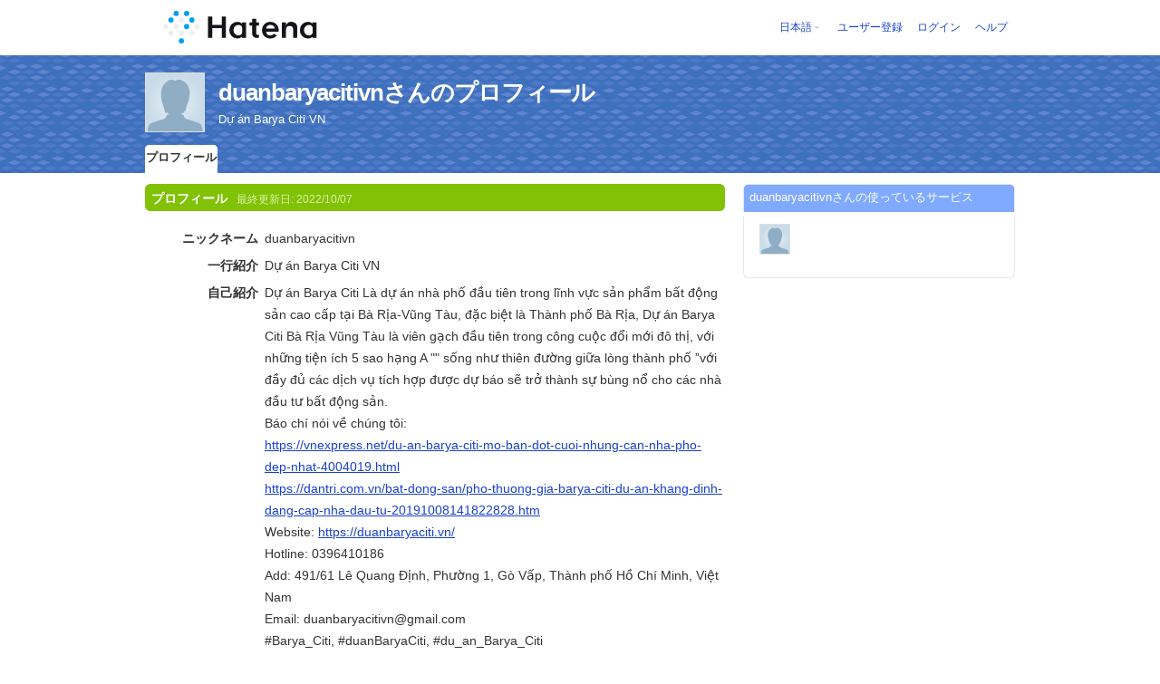

--- FILE ---
content_type: text/html; charset=utf-8
request_url: https://profile.hatena.ne.jp/duanbaryacitivn/?location=https%3A%2F%2Fprofile.hatena.ne.jp%3A443%2Fduanbaryacitivn%2Fprofile%3Flocale.lang%3Dja
body_size: 5337
content:
<!DOCTYPE html PUBLIC "-//W3C//DTD XHTML 1.0 Strict//EN" "http://www.w3.org/TR/xhtml1/DTD/xhtml1-strict.dtd">
<html xmlns="http://www.w3.org/1999/xhtml" xml:lang="ja" lang="ja" data-theme="myprofile"
    data-ten-notify-dimension-change=""
>
  <head>
    <meta http-equiv="Content-Type" content="text/html; charset=utf-8" />
    <meta http-equiv="Content-Style-Type" content="text/css" />
    <meta http-equiv="Content-Script-Type" content="text/javascript" />
    <meta http-equiv="Content-Security-Policy" content="script-src 'self' 'unsafe-eval' 'unsafe-inline' *.hatena.ne.jp *.st-hatena.com *.hatena.com www.googletagmanager.com www.googletagservices.com *.doubleclick.net *.google.com *.google.co.jp www.google-analytics.com" />
    <link rel="stylesheet" href="//www.hatena.ne.jp/css/simple-header.css?20180207">
    <link rel="stylesheet" href="//www.hatena.com/css/hatena/header.css?20180207"><link rel=stylesheet href="//n.hatena.com/css/profile.css?20180207"><link rel="stylesheet" href="//www.hatena.ne.jp/css/theme/default/default.css?20180207"><link rel="stylesheet" href="//www.hatena.ne.jp/css/emoji.css?20180207">
    <link rel=stylesheet href="//cdn.www.st-hatena.com/css/userconfigauth.css?20180207">
    <link rel=icon href="https://profile.hatena.ne.jp/favicon.ico">
    <style type="text/css">
    div#langselector { font-size:100% !important; }
    </style><link rel=author href="http://www.hatena.ne.jp/duanbaryacitivn/">
    <script type="text/javascript" src="//www.hatena.ne.jp/js/Ten/Ten.js?20180207"></script>
    <script type="text/javascript">
      if (typeof Hatena == 'undefined') Hatena = {};
      if (typeof Hatena.My == 'undefined') Hatena.My = {};Hatena.My.CSSConfig = 'de';
      Hatena.My.BaseURL = 'http://www.hatena.ne.jp/';
      Hatena.My.Author  = 'duanbaryacitivn';
    </script>

    <script type="text/javascript" src="https://www.hatena.ne.jp/js/Ten/Ten/SubWindow.js"></script>
    <script type="text/javascript" src="//www.hatena.com/js/Hatena/My/MyHatenaCSSChanger.js"></script>
    <script type="text/javascript" src="https://www.hatena.ne.jp/js/Hatena/My/XHR.js"></script>
    <script type="text/javascript" src="https://www.hatena.ne.jp/js/Hatena/My/OthersPreference.js"></script>
    <script type="text/javascript" src="https://www.hatena.ne.jp/js/Hatena/My/FollowSubWindow.js"></script>
    <title>duanbaryacitivnさんのプロフィール - はてな</title>

    
    <link rel="openid.server" href="https://www.hatena.ne.jp/openid/server" />
    
  </head>
  <body id="hatena-profile">
<!-- Google Tag Manager -->
<noscript><iframe src="//www.googletagmanager.com/ns.html?id=GTM-WPVF7X"
height="0" width="0" style="display:none;visibility:hidden"></iframe></noscript>
<script>(function(w,d,s,l,i){w[l]=w[l]||[];w[l].push({'gtm.start':
new Date().getTime(),event:'gtm.js'});var f=d.getElementsByTagName(s)[0],
j=d.createElement(s),dl=l!='dataLayer'?'&l='+l:'';j.async=true;j.src=
'//www.googletagmanager.com/gtm.js?id='+i+dl;f.parentNode.insertBefore(j,f);
})(window,document,'script','dataLayer','GTM-WPVF7X');</script>
<!-- End Google Tag Manager --><style media="screen and (min-width: 641px)">
  #header {
    height:60px;
    font-size:75%;
    background:#fff;
    border-bottom: 1px solid #f0f0f0;
  }

  #header .service-logo {
    margin-top:8px;
    margin-bottom:9px;
    height:auto;
  }

  #header .service-logo-container {
    flex-grow: 1;
    margin: 0 20px;
  }

  #header .header-window {
    right:7px;
  }

  #header #header-body {
    height: 100%;
    display: flex;
    align-items: center;
  }

  #header ul.service-menu {
    position: inherit;
  }

  #header #username-window {
    right:46px;
  }

  #header form.header-search {
    display:inline-block;
    margin-left:25px;
  }

  #langselector-button span {
    background:url(//www.hatena.com/css/hatena/dropdown.gif) center right no-repeat;
    padding-left:3px;
    padding-right:12px;
    display:block;
    cursor:pointer;
  }

  div#langselector ul li.selected {
    background:#eee;
    margin:0 3px;
    padding-left:4px;
    padding-right:3px;
    font-weight:bold;
  }
</style>

<div id="header">
  <div id="header-body">
    <a href="http://www.hatena.ne.jp/" class="service-logo-container"><img class="service-logo" src="https://www.hatena.ne.jp/images/wwwridge/Hatena-logomark.svg" alt="はてな" title="はてな"></a><ul class="service-menu"><li id="langselector-button"><span><a href="https://n.hatena.ne.jp/setting/locale?location=http%3A%2F%2Fwww.hatena.ne.jp%2Fmy%2F">日本語</a></span></li><li><a href="https://www.hatena.ne.jp/register?location=https%3A%2F%2Fprofile.hatena.ne.jp%3A443%2Fduanbaryacitivn%2Fprofile%3Flocation%3Dhttps%253A%252F%252Fprofile.hatena.ne.jp%253A443%252Fduanbaryacitivn%252Fprofile%253Flocale.lang%253Dja&via=201020">ユーザー登録</a></li><li><a href="https://www.hatena.ne.jp/login?location=https%3A%2F%2Fprofile.hatena.ne.jp%3A443%2Fduanbaryacitivn%2Fprofile%3Flocation%3Dhttps%253A%252F%252Fprofile.hatena.ne.jp%253A443%252Fduanbaryacitivn%252Fprofile%253Flocale.lang%253Dja&via=201020">ログイン</a></li><li><a href="https://profile.hatena.ne.jp/help">ヘルプ</a></li></ul></div></div>

<div id="user-header">
      <div id="user-header-body">
        <a href="https://profile.hatena.ne.jp/duanbaryacitivn/?location=https%3A%2F%2Fprofile.hatena.ne.jp%3A443%2Fduanbaryacitivn%2Fprofile%3Flocale.lang%3Dja"><img src="https://cdn.profile-image.st-hatena.com/users/duanbaryacitivn/profile.gif" alt="duanbaryacitivn" class="userimg" /></a>
        <h1>duanbaryacitivnさんのプロフィール        </h1>
          <div class="info">
            <p>Dự án Barya Citi VN</p>
          </div>


        <ul class="tab-menu">
          <li class="selected"><a href="https://profile.hatena.ne.jp/duanbaryacitivn/profile?location=https%3A%2F%2Fprofile.hatena.ne.jp%3A443%2Fduanbaryacitivn%2Fprofile%3Flocale.lang%3Dja">プロフィール</a></li>
        </ul>
      </div>
    </div>

  <div id="hatena-body">
    <div id="body">
      <div id="main">

          <h2 style="margin-top:0;">プロフィール<span class="updatetime">最終更新日:
                <time datetime="2022-10-07">2022/10/07</time></span></h2>

          <div class="section">
            <dl class="profile"><dt class="profile-dt">ニックネーム                </dt>
                <dd class="profile-dd">
                    duanbaryacitivn
                </dd><dt class="profile-dt">一行紹介                </dt>
                <dd class="profile-dd">
                    <p>Dự án Barya Citi VN</p>
                </dd><dt class="profile-dt">自己紹介                </dt>
                <dd class="profile-dd">
                    <p>Dự án Barya Citi Là dự án nhà phố đầu tiên trong lĩnh vực sản phẩm bất động sản cao cấp tại Bà Rịa-Vũng Tàu, đặc biệt là Thành phố Bà Rịa, Dự án Barya Citi Bà Rịa Vũng Tàu là viên gạch đầu tiên trong công cuộc đổi mới đô thị, với những tiện ích 5 sao hạng A &#34;&#34; sống như thiên đường giữa lòng thành phố ”với đầy đủ các dịch vụ tích hợp được dự báo sẽ trở thành sự bùng nổ cho các nhà đầu tư bất động sản.</p>
<p>Báo chí nói về chúng tôi:</p>
<p><a href="https://vnexpress.net/du-an-barya-citi-mo-ban-dot-cuoi-nhung-can-nha-pho-dep-nhat-4004019.html" rel="nofollow">https://vnexpress.net/du-an-barya-citi-mo-ban-dot-cuoi-nhung-can-nha-pho-dep-nhat-4004019.html</a></p>
<p><a href="https://dantri.com.vn/bat-dong-san/pho-thuong-gia-barya-citi-du-an-khang-dinh-dang-cap-nha-dau-tu-20191008141822828.htm" rel="nofollow">https://dantri.com.vn/bat-dong-san/pho-thuong-gia-barya-citi-du-an-khang-dinh-dang-cap-nha-dau-tu-20191008141822828.htm</a></p>
<p>Website: <a href="https://duanbaryaciti.vn/" rel="nofollow">https://duanbaryaciti.vn/</a></p>
<p>Hotline: 0396410186</p>
<p>Add: 491/61 Lê Quang Định, Phường 1, Gò Vấp, Thành phố Hồ Chí Minh, Việt Nam</p>
<p>Email: duanbaryacitivn@gmail.com</p>
<p>#Barya_Citi, #duanBaryaCiti, #du_an_Barya_Citi</p>
<p><a href="https://twitter.com/duanbaryacitivn" rel="nofollow">https://twitter.com/duanbaryacitivn</a></p>
<p><a href="https://www.tumblr.com/duanbaryacitivn" rel="nofollow">https://www.tumblr.com/duanbaryacitivn</a></p>
<p><a href="https://www.youtube.com/channel/UC7A2g76QHVkH7fk78yGmbJw/about" rel="nofollow">https://www.youtube.com/channel/UC7A2g76QHVkH7fk78yGmbJw/about</a></p>
<p><a href="https://www.pinterest.com/duanbaryacitivn/" rel="nofollow">https://www.pinterest.com/duanbaryacitivn/</a></p>
<p><a href="https://qiita.com/duanbaryacitivn" rel="nofollow">https://qiita.com/duanbaryacitivn</a></p>
<p><a href="https://miarroba.com/duanbaryacitivn" rel="nofollow">https://miarroba.com/duanbaryacitivn</a></p>
<p><a href="https://disqus.com/by/dnbaryacitivn/about/" rel="nofollow">https://disqus.com/by/dnbaryacitivn/about/</a></p>
<p><a href="https://fr.ulule.com/duanbaryacitivn/#/projects/followed" rel="nofollow">https://fr.ulule.com/duanbaryacitivn/#/projects/followed</a></p>
<p><a href="https://community.windy.com/user/duanbaryacitivn" rel="nofollow">https://community.windy.com/user/duanbaryacitivn</a></p>
<p><a href="http://anyflip.com/homepage/tnper/preview" rel="nofollow">http://anyflip.com/homepage/tnper/preview</a></p>
<p><a href="https://gfycat.com/@duanbaryacitivn" rel="nofollow">https://gfycat.com/@duanbaryacitivn</a></p>
<p><a href="https://paper.li/duanbaryacitivn" rel="nofollow">https://paper.li/duanbaryacitivn</a></p>
<p><a href="https://replit.com/@duanbaryacitivn" rel="nofollow">https://replit.com/@duanbaryacitivn</a></p>
<p><a href="https://gitlab.pasteur.fr/duanbaryacitivn" rel="nofollow">https://gitlab.pasteur.fr/duanbaryacitivn</a></p>
<p><a href="https://duanbaryacitivn.wordpress.com/" rel="nofollow">https://duanbaryacitivn.wordpress.com/</a></p>
<p><a href="https://www.intensedebate.com/profiles/duanbaryacitivn" rel="nofollow">https://www.intensedebate.com/profiles/duanbaryacitivn</a></p>
<p><a href="https://gifyu.com/duanbaryacitivn" rel="nofollow">https://gifyu.com/duanbaryacitivn</a></p>
<p><a href="https://duanbaryacitivn.cgsociety.org/profile" rel="nofollow">https://duanbaryacitivn.cgsociety.org/profile</a></p>
<p><a href="https://www.catchafire.org/profiles/2252656/" rel="nofollow">https://www.catchafire.org/profiles/2252656/</a></p>
<p><a href="https://influence.co/duanbaryacitivn" rel="nofollow">https://influence.co/duanbaryacitivn</a></p>
<p><a href="https://www.teachertube.com/user/channel/duanbaryacitivn" rel="nofollow">https://www.teachertube.com/user/channel/duanbaryacitivn</a></p>
<p><a href="https://guides.co/p/duanbaryacitivn" rel="nofollow">https://guides.co/p/duanbaryacitivn</a></p>
<p><a href="https://www.bahamaslocal.com/userprofile/1/156394/duanbaryacitivn.html" rel="nofollow">https://www.bahamaslocal.com/userprofile/1/156394/duanbaryacitivn.html</a></p>
<p><a href="https://forums.prosportsdaily.com/member.php?1344854-duanbaryacitivn" rel="nofollow">https://forums.prosportsdaily.com/member.php?1344854-duanbaryacitivn</a></p>
<p><a href="https://www.diggerslist.com/duanbaryacitivn/about" rel="nofollow">https://www.diggerslist.com/duanbaryacitivn/about</a></p>
<p><a href="https://d.cosx.org/u/duanbaryacitivn" rel="nofollow">https://d.cosx.org/u/duanbaryacitivn</a></p>
<p><a href="https://www.propelio.com/academy/community/profile/duanbaryacitivn/" rel="nofollow">https://www.propelio.com/academy/community/profile/duanbaryacitivn/</a></p>
<p><a href="http://www.synthedit.com/qa/user/duanbaryacitivn" rel="nofollow">http://www.synthedit.com/qa/user/duanbaryacitivn</a></p>
<p><a href="http://forum.yealink.com/forum/member.php?action=profile&uid=215558" rel="nofollow">http://forum.yealink.com/forum/member.php?action=profile&uid=215558</a></p>
<p><a href="https://www.xc40forum.com/members/duanbaryacitivn.8113/#about" rel="nofollow">https://www.xc40forum.com/members/duanbaryacitivn.8113/#about</a></p>
<p><a href="http://en.belclimb.be/profile_rout_list.asp?userid=27765" rel="nofollow">http://en.belclimb.be/profile_rout_list.asp?userid=27765</a></p>
<p><a href="http://programujte.com/profil/42241-duanbaryacitivn/" rel="nofollow">http://programujte.com/profil/42241-duanbaryacitivn/</a></p>
<p><a href="https://coolors.co/u/du_an_barya_citi_vn" rel="nofollow">https://coolors.co/u/du_an_barya_citi_vn</a></p>
<p><a href="https://answerpail.com/index.php/user/duanbaryacitivn" rel="nofollow">https://answerpail.com/index.php/user/duanbaryacitivn</a></p>
<p><a href="https://coub.com/duanbaryacitivn" rel="nofollow">https://coub.com/duanbaryacitivn</a></p>
<p><a href="http://bioimagingcore.be/q2a/user/duanbaryacitivn" rel="nofollow">http://bioimagingcore.be/q2a/user/duanbaryacitivn</a></p>
<p><a href="https://k289gitlab1.citrin.ch/duanbaryacitivn" rel="nofollow">https://k289gitlab1.citrin.ch/duanbaryacitivn</a></p>
<p><a href="https://timeswriter.com/members/duanbaryacitivn/profile/" rel="nofollow">https://timeswriter.com/members/duanbaryacitivn/profile/</a></p>
<p><a href="https://www.mixcloud.com/duanbaryacitivn/" rel="nofollow">https://www.mixcloud.com/duanbaryacitivn/</a></p>
<p><a href="https://www.cakeresume.com/me/d-an-barya-citi-vn" rel="nofollow">https://www.cakeresume.com/me/d-an-barya-citi-vn</a></p>
<p><a href="https://community.aodyo.com/user/duanbaryacitivn" rel="nofollow">https://community.aodyo.com/user/duanbaryacitivn</a></p>
<p><a href="https://issuu.com/duanbaryacitivn" rel="nofollow">https://issuu.com/duanbaryacitivn</a></p>
<p><a href="https://community.opengroup.org/duanbaryacitivn" rel="nofollow">https://community.opengroup.org/duanbaryacitivn</a></p>
<p><a href="https://osf.io/rz9xc/" rel="nofollow">https://osf.io/rz9xc/</a></p>
<p><a href="https://app.vagrantup.com/duanbaryacitivn" rel="nofollow">https://app.vagrantup.com/duanbaryacitivn</a></p>
<p><a href="https://allmylinks.com/duanbaryacitivn" rel="nofollow">https://allmylinks.com/duanbaryacitivn</a></p>
<p><a href="https://artistecard.com/duanbaryacitivn" rel="nofollow">https://artistecard.com/duanbaryacitivn</a></p>
<p><a href="https://www.speedrun.com/user/duanbaryacitivn" rel="nofollow">https://www.speedrun.com/user/duanbaryacitivn</a></p>
<p><a href="https://www.wishlistr.com/duanbaryacitivn" rel="nofollow">https://www.wishlistr.com/duanbaryacitivn</a></p>
<p><a href="http://www.lawrence.com/users/duanbaryacitivn/" rel="nofollow">http://www.lawrence.com/users/duanbaryacitivn/</a></p>
<p><a href="https://mastodon.cloud/@duanbaryacitivn" rel="nofollow">https://mastodon.cloud/@duanbaryacitivn</a></p>
<p><a href="https://my.mamul.am/en/profile/1588754/info" rel="nofollow">https://my.mamul.am/en/profile/1588754/info</a></p>
<p><a href="http://talktoislam.com/user/duanbaryacitivn" rel="nofollow">http://talktoislam.com/user/duanbaryacitivn</a></p>
<p><a href="https://www.librarything.com/profile/duanbaryacitivn" rel="nofollow">https://www.librarything.com/profile/duanbaryacitivn</a></p>
<p><a href="https://ko-fi.com/duanbaryacitivn#paypalModal" rel="nofollow">https://ko-fi.com/duanbaryacitivn#paypalModal</a></p>
                </dd>
            </dl>

            <table class="profile">
            </table>
          </div>

      </div><div id="sidebar"><div class="hatena-module">
    <div class="hatena-moduletitle">duanbaryacitivnさんの使っているサービス</div>
    <div class="hatena-modulebody">
      <div class="medals">
        <a href="https://profile.hatena.ne.jp/duanbaryacitivn/"><img src="https://cdn.profile-image.st-hatena.com/users/duanbaryacitivn/profile.gif" alt="duanbaryacitivn" class="userimg" /></a></div><ul class="hatena-fotolife floatlist"></ul>
    </div>
  </div>
</div>
    </div>
  </div><script src="//www.hatena.com/js/locale-all.js?20180207" type="text/javascript"></script>
    <script src="//www.hatena.com/js/updu/ten-extras.js?20180207" charset=utf-8></script><div id="footer">
        <div id="footmenu"><a href="http://www.hatena.ne.jp/">ホーム</a>
- <a href="http://www.hatena.ne.jp/rule/rule">利用規約</a>
- <a href="http://www.hatena.ne.jp/rule/privacypolicy">プライバシーポリシー</a>
- <a href="//www.hatena.ne.jp/faq/">お問い合わせ</a>- <a href="http://www.hatena.ne.jp/company/tokutei">特定商取引法に基づく表示</a> - <a href="http://www.hatena.ne.jp/company/shikin">資金決済法に基づく表示</a> - <a href="http://developer.hatena.ne.jp/ja/documents/security">セキュリティに関するお問い合わせ</a>
<script type="text/javascript">
  if (typeof Ten == "undefined") {
    document.write('<scr' + 'ipt type="text/javascript" src="//www.hatena.com/js/Ten/Ten.js">' + '</scr' + 'ipt>');
  }
</script>
<script src="//www.hatena.com/js/updu/ten-extras.js" charset=utf-8></script>
<script src="//www.hatena.com/js/updu/locale-all.js" charset=utf-8></script>
<script src="//www.hatena.com/js/header.ja.js" charset="utf-8"></script>
<script src="//www.hatena.com/js/Hatena/LangSelector.js" charset=utf-8></script><div id="langselector" style="display:none;background-color:#ffffff;border:3px solid  #1841CE; padding:1em;text-align:left">
  <div id="langselector-title">表示言語を選択</div>
  <div id="langselector-body">
    <ul>
      <li ><a id="en" href="?locale.lang=en" rel="alternate" hreflang="en">English</a>
      </li>
      <li ><a id="en-gb" href="?locale.lang=en-gb" rel="alternate" hreflang="en-gb">English (UK)</a>
      </li>
      <li ><a id="fr" href="?locale.lang=fr" rel="alternate" hreflang="fr">Français</a>
      </li>
      <li ><a id="es" href="?locale.lang=es" rel="alternate" hreflang="es">Español</a>
      </li>
      <li ><a id="de" href="?locale.lang=de" rel="alternate" hreflang="de">Deutsch</a>
      </li>
      <li ><a id="it" href="?locale.lang=it" rel="alternate" hreflang="it">Italiano</a>
      </li>
      <li  class="selected"><a id="ja" href="?locale.lang=ja" rel="alternate" hreflang="ja">日本語</a>
      </li>
    </ul>
  </div>
</div>
</div>
      </div>
      <script>
        new Ten.Widget.Frame().initDimensionChangeListener();
     </script></body>
</html>
